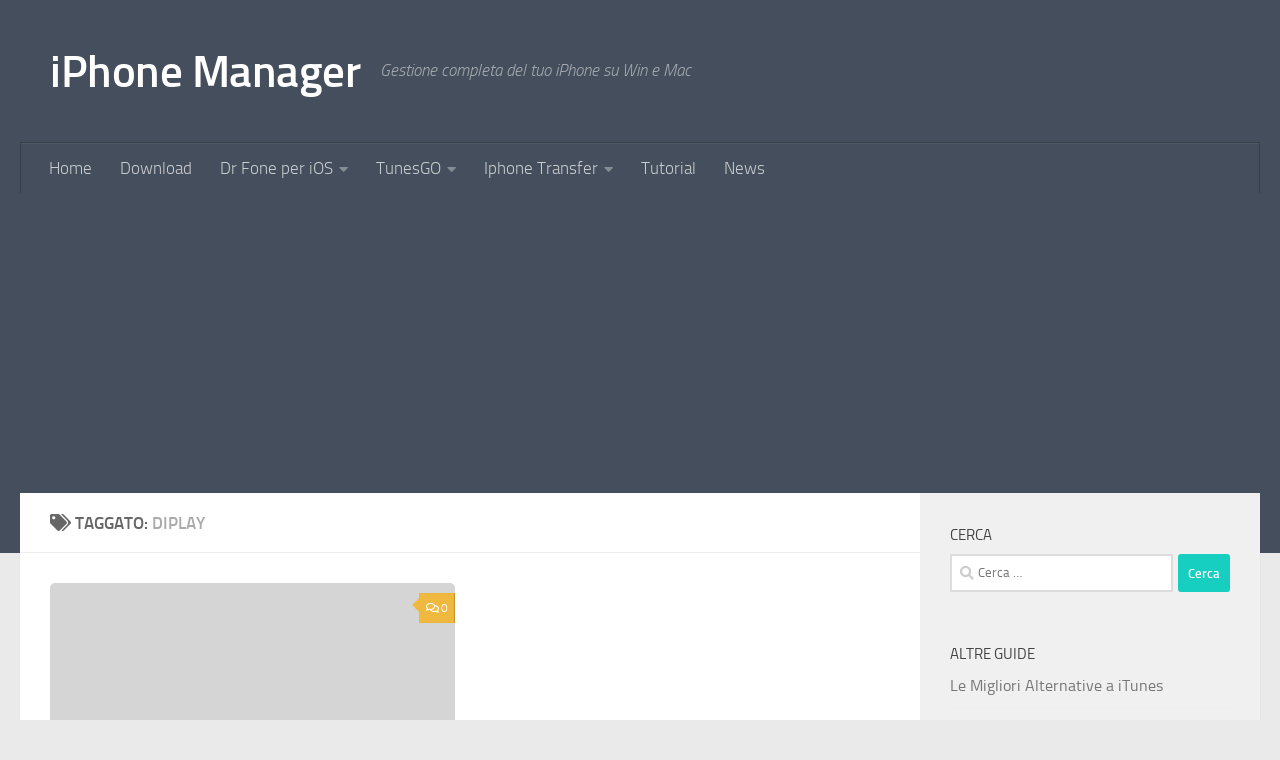

--- FILE ---
content_type: text/html; charset=UTF-8
request_url: https://www.iphonemanager.it/tag/diplay/
body_size: 7326
content:
<!DOCTYPE html>
<html class="no-js" lang="it-IT">
<head>
  <meta charset="UTF-8">
  <meta name="viewport" content="width=device-width, initial-scale=1.0">
  <link rel="profile" href="https://gmpg.org/xfn/11" />
  <link rel="pingback" href="https://www.iphonemanager.it/xmlrpc.php">

  <link media="all" href="https://www.iphonemanager.it/wp-content/cache/autoptimize/css/autoptimize_cb1a38e05d37a415f61e105cf09f24d9.css" rel="stylesheet"><title>diplay &#8211; iPhone Manager</title>
<meta name='robots' content='max-image-preview:large' />
<script>document.documentElement.className = document.documentElement.className.replace("no-js","js");</script>
<link rel="alternate" type="application/rss+xml" title="iPhone Manager &raquo; Feed" href="https://www.iphonemanager.it/feed/" />
<link rel="alternate" type="application/rss+xml" title="iPhone Manager &raquo; Feed dei commenti" href="https://www.iphonemanager.it/comments/feed/" />
<link rel="alternate" type="application/rss+xml" title="iPhone Manager &raquo; diplay Feed del tag" href="https://www.iphonemanager.it/tag/diplay/feed/" />
<script>
window._wpemojiSettings = {"baseUrl":"https:\/\/s.w.org\/images\/core\/emoji\/14.0.0\/72x72\/","ext":".png","svgUrl":"https:\/\/s.w.org\/images\/core\/emoji\/14.0.0\/svg\/","svgExt":".svg","source":{"concatemoji":"https:\/\/www.iphonemanager.it\/wp-includes\/js\/wp-emoji-release.min.js?ver=81b8402264fa957cc65fa39bb99182e0"}};
/*! This file is auto-generated */
!function(i,n){var o,s,e;function c(e){try{var t={supportTests:e,timestamp:(new Date).valueOf()};sessionStorage.setItem(o,JSON.stringify(t))}catch(e){}}function p(e,t,n){e.clearRect(0,0,e.canvas.width,e.canvas.height),e.fillText(t,0,0);var t=new Uint32Array(e.getImageData(0,0,e.canvas.width,e.canvas.height).data),r=(e.clearRect(0,0,e.canvas.width,e.canvas.height),e.fillText(n,0,0),new Uint32Array(e.getImageData(0,0,e.canvas.width,e.canvas.height).data));return t.every(function(e,t){return e===r[t]})}function u(e,t,n){switch(t){case"flag":return n(e,"\ud83c\udff3\ufe0f\u200d\u26a7\ufe0f","\ud83c\udff3\ufe0f\u200b\u26a7\ufe0f")?!1:!n(e,"\ud83c\uddfa\ud83c\uddf3","\ud83c\uddfa\u200b\ud83c\uddf3")&&!n(e,"\ud83c\udff4\udb40\udc67\udb40\udc62\udb40\udc65\udb40\udc6e\udb40\udc67\udb40\udc7f","\ud83c\udff4\u200b\udb40\udc67\u200b\udb40\udc62\u200b\udb40\udc65\u200b\udb40\udc6e\u200b\udb40\udc67\u200b\udb40\udc7f");case"emoji":return!n(e,"\ud83e\udef1\ud83c\udffb\u200d\ud83e\udef2\ud83c\udfff","\ud83e\udef1\ud83c\udffb\u200b\ud83e\udef2\ud83c\udfff")}return!1}function f(e,t,n){var r="undefined"!=typeof WorkerGlobalScope&&self instanceof WorkerGlobalScope?new OffscreenCanvas(300,150):i.createElement("canvas"),a=r.getContext("2d",{willReadFrequently:!0}),o=(a.textBaseline="top",a.font="600 32px Arial",{});return e.forEach(function(e){o[e]=t(a,e,n)}),o}function t(e){var t=i.createElement("script");t.src=e,t.defer=!0,i.head.appendChild(t)}"undefined"!=typeof Promise&&(o="wpEmojiSettingsSupports",s=["flag","emoji"],n.supports={everything:!0,everythingExceptFlag:!0},e=new Promise(function(e){i.addEventListener("DOMContentLoaded",e,{once:!0})}),new Promise(function(t){var n=function(){try{var e=JSON.parse(sessionStorage.getItem(o));if("object"==typeof e&&"number"==typeof e.timestamp&&(new Date).valueOf()<e.timestamp+604800&&"object"==typeof e.supportTests)return e.supportTests}catch(e){}return null}();if(!n){if("undefined"!=typeof Worker&&"undefined"!=typeof OffscreenCanvas&&"undefined"!=typeof URL&&URL.createObjectURL&&"undefined"!=typeof Blob)try{var e="postMessage("+f.toString()+"("+[JSON.stringify(s),u.toString(),p.toString()].join(",")+"));",r=new Blob([e],{type:"text/javascript"}),a=new Worker(URL.createObjectURL(r),{name:"wpTestEmojiSupports"});return void(a.onmessage=function(e){c(n=e.data),a.terminate(),t(n)})}catch(e){}c(n=f(s,u,p))}t(n)}).then(function(e){for(var t in e)n.supports[t]=e[t],n.supports.everything=n.supports.everything&&n.supports[t],"flag"!==t&&(n.supports.everythingExceptFlag=n.supports.everythingExceptFlag&&n.supports[t]);n.supports.everythingExceptFlag=n.supports.everythingExceptFlag&&!n.supports.flag,n.DOMReady=!1,n.readyCallback=function(){n.DOMReady=!0}}).then(function(){return e}).then(function(){var e;n.supports.everything||(n.readyCallback(),(e=n.source||{}).concatemoji?t(e.concatemoji):e.wpemoji&&e.twemoji&&(t(e.twemoji),t(e.wpemoji)))}))}((window,document),window._wpemojiSettings);
</script>










<script src="https://www.iphonemanager.it/wp-includes/js/jquery/jquery.min.js?ver=3.7.1" id="jquery-core-js"></script>

<link rel="https://api.w.org/" href="https://www.iphonemanager.it/wp-json/" /><link rel="alternate" type="application/json" href="https://www.iphonemanager.it/wp-json/wp/v2/tags/36" /><link rel="EditURI" type="application/rsd+xml" title="RSD" href="https://www.iphonemanager.it/xmlrpc.php?rsd" />
<script async src="https://pagead2.googlesyndication.com/pagead/js/adsbygoogle.js?client=ca-pub-4875027129723585"
     crossorigin="anonymous"></script>
<!-- Global site tag (gtag.js) - Google Analytics -->
<script async src="https://www.googletagmanager.com/gtag/js?id=UA-19468094-5"></script>
<script>
  window.dataLayer = window.dataLayer || [];
  function gtag(){dataLayer.push(arguments);}
  gtag('js', new Date());

  gtag('config', 'UA-19468094-5');
</script>
    <link rel="preload" as="font" type="font/woff2" href="https://www.iphonemanager.it/wp-content/themes/hueman/assets/front/webfonts/fa-brands-400.woff2?v=5.15.2" crossorigin="anonymous"/>
    <link rel="preload" as="font" type="font/woff2" href="https://www.iphonemanager.it/wp-content/themes/hueman/assets/front/webfonts/fa-regular-400.woff2?v=5.15.2" crossorigin="anonymous"/>
    <link rel="preload" as="font" type="font/woff2" href="https://www.iphonemanager.it/wp-content/themes/hueman/assets/front/webfonts/fa-solid-900.woff2?v=5.15.2" crossorigin="anonymous"/>
  <link rel="preload" as="font" type="font/woff" href="https://www.iphonemanager.it/wp-content/themes/hueman/assets/front/fonts/titillium-light-webfont.woff" crossorigin="anonymous"/>
<link rel="preload" as="font" type="font/woff" href="https://www.iphonemanager.it/wp-content/themes/hueman/assets/front/fonts/titillium-lightitalic-webfont.woff" crossorigin="anonymous"/>
<link rel="preload" as="font" type="font/woff" href="https://www.iphonemanager.it/wp-content/themes/hueman/assets/front/fonts/titillium-regular-webfont.woff" crossorigin="anonymous"/>
<link rel="preload" as="font" type="font/woff" href="https://www.iphonemanager.it/wp-content/themes/hueman/assets/front/fonts/titillium-regularitalic-webfont.woff" crossorigin="anonymous"/>
<link rel="preload" as="font" type="font/woff" href="https://www.iphonemanager.it/wp-content/themes/hueman/assets/front/fonts/titillium-semibold-webfont.woff" crossorigin="anonymous"/>

  <!--[if lt IE 9]>
<script src="https://www.iphonemanager.it/wp-content/themes/hueman/assets/front/js/ie/html5shiv-printshiv.min.js"></script>
<script src="https://www.iphonemanager.it/wp-content/themes/hueman/assets/front/js/ie/selectivizr.js"></script>
<![endif]-->
<link rel="icon" href="https://www.iphonemanager.it/wp-content/uploads/2020/05/cropped-pngwave-32x32.png" sizes="32x32" />
<link rel="icon" href="https://www.iphonemanager.it/wp-content/uploads/2020/05/cropped-pngwave-192x192.png" sizes="192x192" />
<link rel="apple-touch-icon" href="https://www.iphonemanager.it/wp-content/uploads/2020/05/cropped-pngwave-180x180.png" />
<meta name="msapplication-TileImage" content="https://www.iphonemanager.it/wp-content/uploads/2020/05/cropped-pngwave-270x270.png" />
		
		</head>

<body data-rsssl=1 class="archive tag tag-diplay tag-36 wp-embed-responsive col-2cl full-width header-desktop-sticky header-mobile-sticky hueman-3-7-24 chrome">
<div id="wrapper">
  <a class="screen-reader-text skip-link" href="#content">Salta al contenuto</a>
  
  <header id="header" class="top-menu-mobile-on one-mobile-menu top_menu header-ads-desktop  topbar-transparent no-header-img">
        <nav class="nav-container group mobile-menu mobile-sticky no-menu-assigned" id="nav-mobile" data-menu-id="header-1">
  <div class="mobile-title-logo-in-header"><p class="site-title">                  <a class="custom-logo-link" href="https://www.iphonemanager.it/" rel="home" title="iPhone Manager | Home page" data-wpel-link="internal">iPhone Manager</a>                </p></div>
        
                    <!-- <div class="ham__navbar-toggler collapsed" aria-expanded="false">
          <div class="ham__navbar-span-wrapper">
            <span class="ham-toggler-menu__span"></span>
          </div>
        </div> -->
        <button class="ham__navbar-toggler-two collapsed" title="Menu" aria-expanded="false">
          <span class="ham__navbar-span-wrapper">
            <span class="line line-1"></span>
            <span class="line line-2"></span>
            <span class="line line-3"></span>
          </span>
        </button>
            
      <div class="nav-text"></div>
      <div class="nav-wrap container">
                  <ul class="nav container-inner group mobile-search">
                            <li>
                  <form role="search" method="get" class="search-form" action="https://www.iphonemanager.it/">
				<label>
					<span class="screen-reader-text">Ricerca per:</span>
					<input type="search" class="search-field" placeholder="Cerca &hellip;" value="" name="s" />
				</label>
				<input type="submit" class="search-submit" value="Cerca" />
			</form>                </li>
                      </ul>
                <ul id="menu-header" class="nav container-inner group"><li id="menu-item-520" class="menu-item menu-item-type-custom menu-item-object-custom menu-item-520"><a href="/" data-wpel-link="internal">Home</a></li>
<li id="menu-item-521" class="menu-item menu-item-type-post_type menu-item-object-page menu-item-521"><a href="https://www.iphonemanager.it/download/" data-wpel-link="internal">Download</a></li>
<li id="menu-item-522" class="menu-item menu-item-type-post_type menu-item-object-page menu-item-has-children menu-item-522"><a href="https://www.iphonemanager.it/dr-fone/" data-wpel-link="internal">Dr Fone per iOS</a>
<ul class="sub-menu">
	<li id="menu-item-523" class="menu-item menu-item-type-post_type menu-item-object-page menu-item-523"><a href="https://www.iphonemanager.it/dr-fone/requisiti-drfone/" data-wpel-link="internal">Requisiti DrFone</a></li>
	<li id="menu-item-524" class="menu-item menu-item-type-post_type menu-item-object-page menu-item-524"><a href="https://www.iphonemanager.it/dr-fone/screenshots-drfone/" data-wpel-link="internal">Screenshots DrFone</a></li>
</ul>
</li>
<li id="menu-item-525" class="menu-item menu-item-type-post_type menu-item-object-page menu-item-home menu-item-has-children menu-item-525"><a href="https://www.iphonemanager.it/" data-wpel-link="internal">TunesGO</a>
<ul class="sub-menu">
	<li id="menu-item-526" class="menu-item menu-item-type-post_type menu-item-object-page menu-item-526"><a href="https://www.iphonemanager.it/tunesgo/requisiti-tunesgo/" data-wpel-link="internal">Requisiti TunesGO</a></li>
	<li id="menu-item-527" class="menu-item menu-item-type-post_type menu-item-object-page menu-item-527"><a href="https://www.iphonemanager.it/tunesgo/screenshots-tunesgo/" data-wpel-link="internal">Screenshots TunesGO</a></li>
</ul>
</li>
<li id="menu-item-528" class="menu-item menu-item-type-post_type menu-item-object-page menu-item-has-children menu-item-528"><a href="https://www.iphonemanager.it/carattteristiche/" data-wpel-link="internal">Iphone Transfer</a>
<ul class="sub-menu">
	<li id="menu-item-529" class="menu-item menu-item-type-post_type menu-item-object-page menu-item-529"><a href="https://www.iphonemanager.it/carattteristiche/requisit/" data-wpel-link="internal">Requisiti iPhone Transfer</a></li>
	<li id="menu-item-530" class="menu-item menu-item-type-post_type menu-item-object-page menu-item-530"><a href="https://www.iphonemanager.it/carattteristiche/screenshots/" data-wpel-link="internal">Screenshots iPhone Transfer</a></li>
</ul>
</li>
<li id="menu-item-531" class="menu-item menu-item-type-taxonomy menu-item-object-category menu-item-531"><a href="https://www.iphonemanager.it/category/tutorial/" data-wpel-link="internal">Tutorial</a></li>
<li id="menu-item-532" class="menu-item menu-item-type-taxonomy menu-item-object-category menu-item-532"><a href="https://www.iphonemanager.it/category/news/" data-wpel-link="internal">News</a></li>
</ul>      </div>
</nav><!--/#nav-topbar-->  
  
  <div class="container group">
        <div class="container-inner">

                    <div class="group hu-pad central-header-zone">
                  <div class="logo-tagline-group">
                      <p class="site-title">                  <a class="custom-logo-link" href="https://www.iphonemanager.it/" rel="home" title="iPhone Manager | Home page" data-wpel-link="internal">iPhone Manager</a>                </p>                                                <p class="site-description">Gestione completa del tuo iPhone su Win e Mac</p>
                                        </div>

                                </div>
      
                <nav class="nav-container group desktop-menu " id="nav-header" data-menu-id="header-2">
    <div class="nav-text"><!-- put your mobile menu text here --></div>

  <div class="nav-wrap container">
        <ul id="menu-header-1" class="nav container-inner group"><li class="menu-item menu-item-type-custom menu-item-object-custom menu-item-520"><a href="/" data-wpel-link="internal">Home</a></li>
<li class="menu-item menu-item-type-post_type menu-item-object-page menu-item-521"><a href="https://www.iphonemanager.it/download/" data-wpel-link="internal">Download</a></li>
<li class="menu-item menu-item-type-post_type menu-item-object-page menu-item-has-children menu-item-522"><a href="https://www.iphonemanager.it/dr-fone/" data-wpel-link="internal">Dr Fone per iOS</a>
<ul class="sub-menu">
	<li class="menu-item menu-item-type-post_type menu-item-object-page menu-item-523"><a href="https://www.iphonemanager.it/dr-fone/requisiti-drfone/" data-wpel-link="internal">Requisiti DrFone</a></li>
	<li class="menu-item menu-item-type-post_type menu-item-object-page menu-item-524"><a href="https://www.iphonemanager.it/dr-fone/screenshots-drfone/" data-wpel-link="internal">Screenshots DrFone</a></li>
</ul>
</li>
<li class="menu-item menu-item-type-post_type menu-item-object-page menu-item-home menu-item-has-children menu-item-525"><a href="https://www.iphonemanager.it/" data-wpel-link="internal">TunesGO</a>
<ul class="sub-menu">
	<li class="menu-item menu-item-type-post_type menu-item-object-page menu-item-526"><a href="https://www.iphonemanager.it/tunesgo/requisiti-tunesgo/" data-wpel-link="internal">Requisiti TunesGO</a></li>
	<li class="menu-item menu-item-type-post_type menu-item-object-page menu-item-527"><a href="https://www.iphonemanager.it/tunesgo/screenshots-tunesgo/" data-wpel-link="internal">Screenshots TunesGO</a></li>
</ul>
</li>
<li class="menu-item menu-item-type-post_type menu-item-object-page menu-item-has-children menu-item-528"><a href="https://www.iphonemanager.it/carattteristiche/" data-wpel-link="internal">Iphone Transfer</a>
<ul class="sub-menu">
	<li class="menu-item menu-item-type-post_type menu-item-object-page menu-item-529"><a href="https://www.iphonemanager.it/carattteristiche/requisit/" data-wpel-link="internal">Requisiti iPhone Transfer</a></li>
	<li class="menu-item menu-item-type-post_type menu-item-object-page menu-item-530"><a href="https://www.iphonemanager.it/carattteristiche/screenshots/" data-wpel-link="internal">Screenshots iPhone Transfer</a></li>
</ul>
</li>
<li class="menu-item menu-item-type-taxonomy menu-item-object-category menu-item-531"><a href="https://www.iphonemanager.it/category/tutorial/" data-wpel-link="internal">Tutorial</a></li>
<li class="menu-item menu-item-type-taxonomy menu-item-object-category menu-item-532"><a href="https://www.iphonemanager.it/category/news/" data-wpel-link="internal">News</a></li>
</ul>  </div>
</nav><!--/#nav-header-->      
    </div><!--/.container-inner-->
      </div><!--/.container-->

</header><!--/#header-->
  
  <div class="container" id="page">
    <div class="container-inner">
            <div class="main">
        <div class="main-inner group">
          
              <main class="content" id="content">
              <div class="page-title hu-pad group">
          	    		<h1><i class="fas fa-tags"></i>Taggato: <span>diplay </span></h1>
    	
    </div><!--/.page-title-->
          <div class="hu-pad group">
            
  <div id="grid-wrapper" class="post-list group">
    <div class="post-row">        <article id="post-149" class="group grid-item post-149 post type-post status-publish format-standard hentry category-news tag-37 tag-apple tag-diplay tag-iphone">
	<div class="post-inner post-hover">
      		<div class="post-thumbnail">
  			<a href="https://www.iphonemanager.it/apple-liphone-del-futuro-avra-schermo-a-360-gradi/" data-wpel-link="internal">
            				        <svg class="hu-svg-placeholder thumb-medium-empty" id="69714f558d1df" viewBox="0 0 1792 1792" xmlns="http://www.w3.org/2000/svg"><path d="M928 832q0-14-9-23t-23-9q-66 0-113 47t-47 113q0 14 9 23t23 9 23-9 9-23q0-40 28-68t68-28q14 0 23-9t9-23zm224 130q0 106-75 181t-181 75-181-75-75-181 75-181 181-75 181 75 75 181zm-1024 574h1536v-128h-1536v128zm1152-574q0-159-112.5-271.5t-271.5-112.5-271.5 112.5-112.5 271.5 112.5 271.5 271.5 112.5 271.5-112.5 112.5-271.5zm-1024-642h384v-128h-384v128zm-128 192h1536v-256h-828l-64 128h-644v128zm1664-256v1280q0 53-37.5 90.5t-90.5 37.5h-1536q-53 0-90.5-37.5t-37.5-90.5v-1280q0-53 37.5-90.5t90.5-37.5h1536q53 0 90.5 37.5t37.5 90.5z"/></svg>
         <img class="hu-img-placeholder" src="https://www.iphonemanager.it/wp-content/themes/hueman/assets/front/img/thumb-medium-empty.png" alt="Apple, l’iPhone del futuro avrà schermo a 360 gradi" data-hu-post-id="69714f558d1df" />  				  				  				  			</a>
  			  				<a class="post-comments" href="https://www.iphonemanager.it/apple-liphone-del-futuro-avra-schermo-a-360-gradi/#respond" data-wpel-link="internal"><i class="far fa-comments"></i>0</a>
  			  		</div><!--/.post-thumbnail-->
          		<div class="post-meta group">
          			  <p class="post-category"><a href="https://www.iphonemanager.it/category/news/" rel="category tag" data-wpel-link="internal">News</a></p>
                  		</div><!--/.post-meta-->
    		<h2 class="post-title entry-title">
			<a href="https://www.iphonemanager.it/apple-liphone-del-futuro-avra-schermo-a-360-gradi/" rel="bookmark" data-wpel-link="internal">Apple, l’iPhone del futuro avrà schermo a 360 gradi</a>
		</h2><!--/.post-title-->

				<div class="entry excerpt entry-summary">
			<p>Dopo le presentazioni di Galaxy S4, One e Z10, smarthpone rispettivamente di Samsung, HTC e BlackBerry, i consumatori si attendono una risposta concreta da parte di Apple, che senza dubbio arriverà. La presentazione dell’iPhone&#46;&#46;&#46;</p>
		</div><!--/.entry-->
		
	</div><!--/.post-inner-->
</article><!--/.post-->
    </div>  </div><!--/.post-list-->

<nav class="pagination group">
			<ul class="group">
			<li class="prev left"></li>
			<li class="next right"></li>
		</ul>
	</nav><!--/.pagination-->
          </div><!--/.hu-pad-->
            </main><!--/.content-->
          

	<div class="sidebar s1 collapsed" data-position="right" data-layout="col-2cl" data-sb-id="s1">

		<button class="sidebar-toggle" title="Espandi la barra laterale"><i class="fas sidebar-toggle-arrows"></i></button>

		<div class="sidebar-content">

			
			
			
			<div id="search-2" class="widget widget_search"><h3 class="widget-title">Cerca</h3><form role="search" method="get" class="search-form" action="https://www.iphonemanager.it/">
				<label>
					<span class="screen-reader-text">Ricerca per:</span>
					<input type="search" class="search-field" placeholder="Cerca &hellip;" value="" name="s" />
				</label>
				<input type="submit" class="search-submit" value="Cerca" />
			</form></div><div id="rpwe_widget-2" class="widget rpwe_widget recent-posts-extended"><h3 class="widget-title">Altre Guide</h3><div  class="rpwe-block"><ul class="rpwe-ul"><li class="rpwe-li rpwe-clearfix"><h3 class="rpwe-title"><a href="https://www.iphonemanager.it/le-migliori-alternative-a-itunes/" target="_self" data-wpel-link="internal">Le Migliori Alternative a iTunes</a></h3></li><li class="rpwe-li rpwe-clearfix"><h3 class="rpwe-title"><a href="https://www.iphonemanager.it/ricostruire-libreria-itunes-da-iphone/" target="_self" data-wpel-link="internal">Ricostruire Libreria iTunes da iPhone</a></h3></li><li class="rpwe-li rpwe-clearfix"><h3 class="rpwe-title"><a href="https://www.iphonemanager.it/salvare-backup-iphone-su-disco-esterno-o-chiavetta-usb/" target="_self" data-wpel-link="internal">Salvare backup iPhone su disco esterno o chiavetta USB</a></h3></li><li class="rpwe-li rpwe-clearfix"><h3 class="rpwe-title"><a href="https://www.iphonemanager.it/come-cancellare-foto-video-iphone/" target="_self" data-wpel-link="internal">Come Cancellare Foto e Video su iPhone</a></h3></li><li class="rpwe-li rpwe-clearfix"><h3 class="rpwe-title"><a href="https://www.iphonemanager.it/gestire-iphone-da-remoto-tramite-pc-o-mac/" target="_self" data-wpel-link="internal">Gestire iPhone da Remoto tramite PC o Mac</a></h3></li></ul></div><!-- Generated by http://wordpress.org/plugins/recent-posts-widget-extended/ --></div><div id="block-2" class="widget widget_block widget_recent_entries"><ul class="wp-block-latest-posts__list wp-block-latest-posts"><li><a class="wp-block-latest-posts__post-title" href="https://www.iphonemanager.it/problema-iphone-e-disabilitato-collegare-itunes/" data-wpel-link="internal">Problema &#8220;iPhone è disabilitato collegare iTunes&#8221;</a></li>
<li><a class="wp-block-latest-posts__post-title" href="https://www.iphonemanager.it/come-aprire-file-zip-su-iphone/" data-wpel-link="internal">Come aprire file zip su iPhone</a></li>
<li><a class="wp-block-latest-posts__post-title" href="https://www.iphonemanager.it/come-abilitare-il-tempo-di-utilizzo-su-iphone/" data-wpel-link="internal">Come abilitare il tempo di utilizzo su iPhone</a></li>
</ul></div>
		</div><!--/.sidebar-content-->

	</div><!--/.sidebar-->

	

        </div><!--/.main-inner-->
      </div><!--/.main-->
    </div><!--/.container-inner-->
  </div><!--/.container-->
    <footer id="footer">

    
    
          <nav class="nav-container group" id="nav-footer" data-menu-id="footer-3" data-menu-scrollable="false">
                      <!-- <div class="ham__navbar-toggler collapsed" aria-expanded="false">
          <div class="ham__navbar-span-wrapper">
            <span class="ham-toggler-menu__span"></span>
          </div>
        </div> -->
        <button class="ham__navbar-toggler-two collapsed" title="Menu" aria-expanded="false">
          <span class="ham__navbar-span-wrapper">
            <span class="line line-1"></span>
            <span class="line line-2"></span>
            <span class="line line-3"></span>
          </span>
        </button>
                    <div class="nav-text"></div>
        <div class="nav-wrap">
          <ul id="menu-footer" class="nav container group"><li id="menu-item-538" class="menu-item menu-item-type-custom menu-item-object-custom menu-item-538"><a href="/" data-wpel-link="internal">Home</a></li>
<li id="menu-item-537" class="menu-item menu-item-type-post_type menu-item-object-page menu-item-537"><a href="https://www.iphonemanager.it/contattaci/" data-wpel-link="internal">Contattaci</a></li>
<li id="menu-item-2156" class="menu-item menu-item-type-post_type menu-item-object-page menu-item-2156"><a href="https://www.iphonemanager.it/privacy-cookie-policy/" data-wpel-link="internal">Privacy Cookie Policy</a></li>
</ul>        </div>
      </nav><!--/#nav-footer-->
    
    <section class="container" id="footer-bottom">
      <div class="container-inner">

        <a id="back-to-top" href="#"><i class="fas fa-angle-up"></i></a>

        <div class="hu-pad group">

          <div class="grid one-half">
                        
            <div id="copyright">
                <p>iPhone Manager &copy; 2026. Tutti i diritti riservati.</p>
            </div><!--/#copyright-->

            
          </div>

          <div class="grid one-half last">
                      </div>

        </div><!--/.hu-pad-->

      </div><!--/.container-inner-->
    </section><!--/.container-->

  </footer><!--/#footer-->

</div><!--/#wrapper-->

<noscript><style>.lazyload{display:none;}</style></noscript><script data-noptimize="1">window.lazySizesConfig=window.lazySizesConfig||{};window.lazySizesConfig.loadMode=1;</script><script async data-noptimize="1" src='https://www.iphonemanager.it/wp-content/plugins/autoptimize/classes/external/js/lazysizes.min.js?ao_version=3.1.11'></script><script id="ez-toc-scroll-scriptjs-js-extra">
var eztoc_smooth_local = {"scroll_offset":"30","add_request_uri":""};
</script>



<script id="ez-toc-js-js-extra">
var ezTOC = {"smooth_scroll":"1","visibility_hide_by_default":"","scroll_offset":"30","fallbackIcon":"<span class=\"\"><span class=\"eztoc-hide\" style=\"display:none;\">Toggle<\/span><span class=\"ez-toc-icon-toggle-span\"><svg style=\"fill: #999;color:#999\" xmlns=\"http:\/\/www.w3.org\/2000\/svg\" class=\"list-377408\" width=\"20px\" height=\"20px\" viewBox=\"0 0 24 24\" fill=\"none\"><path d=\"M6 6H4v2h2V6zm14 0H8v2h12V6zM4 11h2v2H4v-2zm16 0H8v2h12v-2zM4 16h2v2H4v-2zm16 0H8v2h12v-2z\" fill=\"currentColor\"><\/path><\/svg><svg style=\"fill: #999;color:#999\" class=\"arrow-unsorted-368013\" xmlns=\"http:\/\/www.w3.org\/2000\/svg\" width=\"10px\" height=\"10px\" viewBox=\"0 0 24 24\" version=\"1.2\" baseProfile=\"tiny\"><path d=\"M18.2 9.3l-6.2-6.3-6.2 6.3c-.2.2-.3.4-.3.7s.1.5.3.7c.2.2.4.3.7.3h11c.3 0 .5-.1.7-.3.2-.2.3-.5.3-.7s-.1-.5-.3-.7zM5.8 14.7l6.2 6.3 6.2-6.3c.2-.2.3-.5.3-.7s-.1-.5-.3-.7c-.2-.2-.4-.3-.7-.3h-11c-.3 0-.5.1-.7.3-.2.2-.3.5-.3.7s.1.5.3.7z\"\/><\/svg><\/span><\/span>"};
</script>


<script id="hu-front-scripts-js-extra">
var HUParams = {"_disabled":[],"SmoothScroll":{"Enabled":false,"Options":{"touchpadSupport":false}},"centerAllImg":"1","timerOnScrollAllBrowsers":"1","extLinksStyle":"","extLinksTargetExt":"","extLinksSkipSelectors":{"classes":["btn","button"],"ids":[]},"imgSmartLoadEnabled":"","imgSmartLoadOpts":{"parentSelectors":[".container .content",".post-row",".container .sidebar","#footer","#header-widgets"],"opts":{"excludeImg":[".tc-holder-img"],"fadeIn_options":100,"threshold":0}},"goldenRatio":"1.618","gridGoldenRatioLimit":"350","sbStickyUserSettings":{"desktop":false,"mobile":false},"sidebarOneWidth":"340","sidebarTwoWidth":"260","isWPMobile":"","menuStickyUserSettings":{"desktop":"stick_up","mobile":"stick_up"},"mobileSubmenuExpandOnClick":"1","submenuTogglerIcon":"<i class=\"fas fa-angle-down\"><\/i>","isDevMode":"","ajaxUrl":"https:\/\/www.iphonemanager.it\/?huajax=1","frontNonce":{"id":"HuFrontNonce","handle":"1739fa2934"},"isWelcomeNoteOn":"","welcomeContent":"","i18n":{"collapsibleExpand":"Espandi","collapsibleCollapse":"Riduci"},"deferFontAwesome":"","fontAwesomeUrl":"https:\/\/www.iphonemanager.it\/wp-content\/themes\/hueman\/assets\/front\/css\/font-awesome.min.css?3.7.24","mainScriptUrl":"https:\/\/www.iphonemanager.it\/wp-content\/themes\/hueman\/assets\/front\/js\/scripts.min.js?3.7.24","flexSliderNeeded":"","flexSliderOptions":{"is_rtl":false,"has_touch_support":true,"is_slideshow":true,"slideshow_speed":5000}};
</script>

<!--[if lt IE 9]>
<script src="https://www.iphonemanager.it/wp-content/themes/hueman/assets/front/js/ie/respond.js"></script>
<![endif]-->
<script defer src="https://www.iphonemanager.it/wp-content/cache/autoptimize/js/autoptimize_43501c650cce0f92b8ead6f5c5a8a2b4.js"></script></body>
</html>
<!--
Performance optimized by W3 Total Cache. Learn more: https://www.boldgrid.com/w3-total-cache/

Page Caching using Disk: Enhanced 

Served from: www.iphonemanager.it @ 2026-01-21 23:12:37 by W3 Total Cache
-->

--- FILE ---
content_type: text/html; charset=utf-8
request_url: https://www.google.com/recaptcha/api2/aframe
body_size: 247
content:
<!DOCTYPE HTML><html><head><meta http-equiv="content-type" content="text/html; charset=UTF-8"></head><body><script nonce="l5sBeQgfe1SQLOj9-sLudw">/** Anti-fraud and anti-abuse applications only. See google.com/recaptcha */ try{var clients={'sodar':'https://pagead2.googlesyndication.com/pagead/sodar?'};window.addEventListener("message",function(a){try{if(a.source===window.parent){var b=JSON.parse(a.data);var c=clients[b['id']];if(c){var d=document.createElement('img');d.src=c+b['params']+'&rc='+(localStorage.getItem("rc::a")?sessionStorage.getItem("rc::b"):"");window.document.body.appendChild(d);sessionStorage.setItem("rc::e",parseInt(sessionStorage.getItem("rc::e")||0)+1);localStorage.setItem("rc::h",'1769033566689');}}}catch(b){}});window.parent.postMessage("_grecaptcha_ready", "*");}catch(b){}</script></body></html>